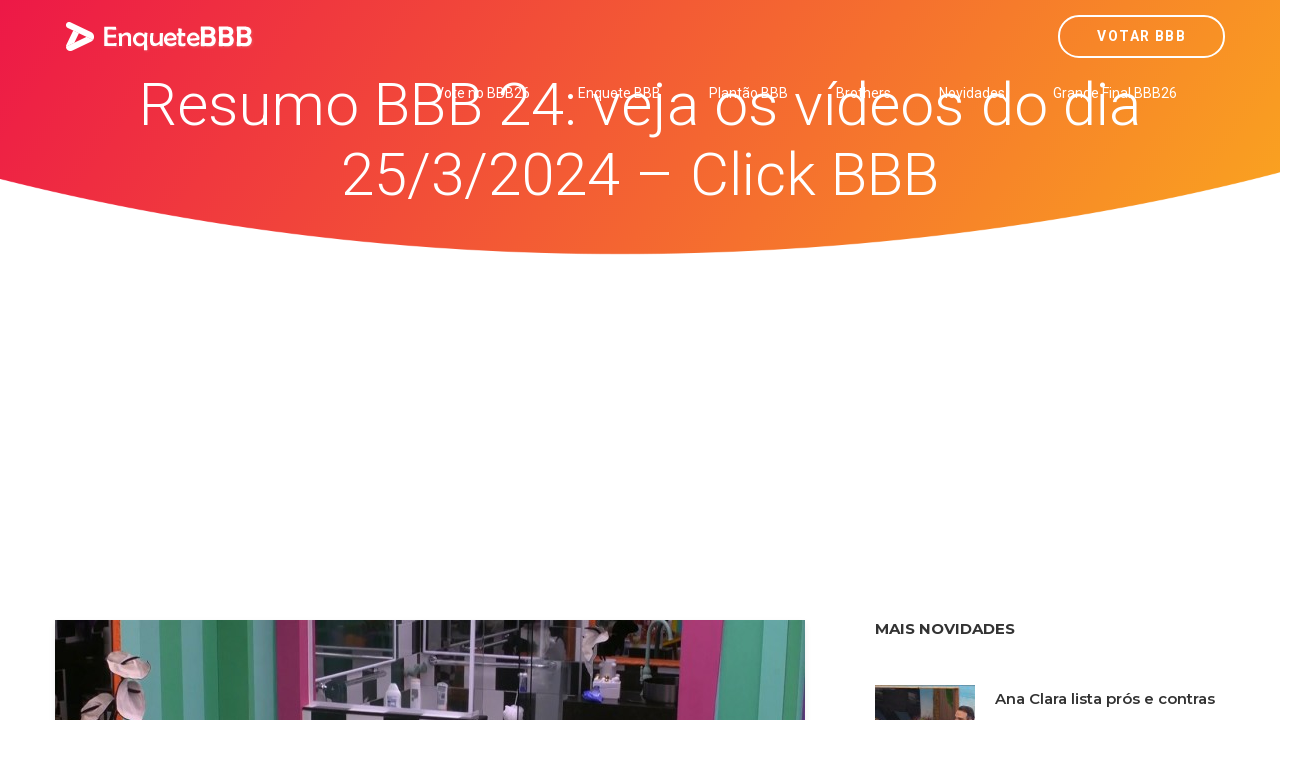

--- FILE ---
content_type: text/html; charset=utf-8
request_url: https://www.google.com/recaptcha/api2/aframe
body_size: 185
content:
<!DOCTYPE HTML><html><head><meta http-equiv="content-type" content="text/html; charset=UTF-8"></head><body><script nonce="JDVR7GUV3eK0-0wLFZyCng">/** Anti-fraud and anti-abuse applications only. See google.com/recaptcha */ try{var clients={'sodar':'https://pagead2.googlesyndication.com/pagead/sodar?'};window.addEventListener("message",function(a){try{if(a.source===window.parent){var b=JSON.parse(a.data);var c=clients[b['id']];if(c){var d=document.createElement('img');d.src=c+b['params']+'&rc='+(localStorage.getItem("rc::a")?sessionStorage.getItem("rc::b"):"");window.document.body.appendChild(d);sessionStorage.setItem("rc::e",parseInt(sessionStorage.getItem("rc::e")||0)+1);localStorage.setItem("rc::h",'1769964369826');}}}catch(b){}});window.parent.postMessage("_grecaptcha_ready", "*");}catch(b){}</script></body></html>